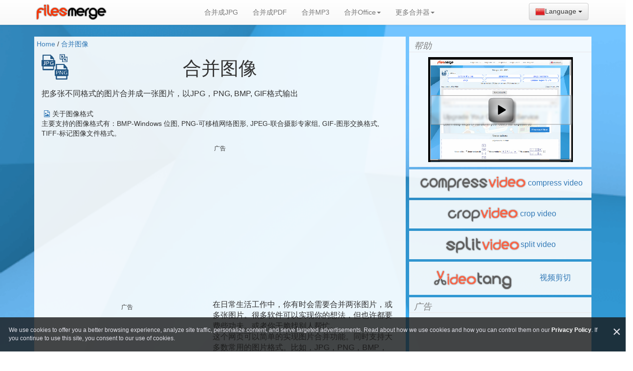

--- FILE ---
content_type: text/html; charset=UTF-8
request_url: https://filesmerge.com/zh/merge-images
body_size: 10532
content:
<!DOCTYPE html>
<html xmlns="http://www.w3.org/1999/xhtml">
<head>
	<title>
	合并图像 -- 在线文件合并器(Free & Secure) 
	</title>
	<meta charset="UTF-8"/>
	<meta name="viewport" content="user-scalable=no, width=device-width, initial-scale=1.0" />
	<meta name="description" content="把多张不同格式的图片合并成一张图片，以JPG，PNG, BMP, GIF格式输出">
	<link rel="shortcut icon" href="/img/favicon.ico" type="image/x-icon">
	<link rel="icon" href="/img/favicon.ico" type="image/x-icon">
	
	<!--
	<link href="/css/bootstrap.min.css" rel="stylesheet" />
	<link href="/css/bootstrap-theme.min.css" rel="stylesheet" />
	<link href="/css/yamm.css" rel="stylesheet" />
	<link href="/css/styles.css" rel="stylesheet" />
	<script src="/js/jquery.min.js"></script>
	-->
	<link rel="stylesheet" href="/css/index_all.css" />
	<script type="text/javascript" src="/js/index_all.js"></script>
		
 	<link hreflang="ar" href="/ar/merge-images" rel="alternate" />
<link hreflang="cs" href="/cs/merge-images" rel="alternate" />
<link hreflang="de" href="/de/merge-images" rel="alternate" />
<link hreflang="da" href="/dk/merge-images" rel="alternate" />
<link hreflang="en" href="/merge-images" rel="alternate" />
<link hreflang="fi" href="/fi/merge-images" rel="alternate" />
<link hreflang="fr" href="/fr/merge-images" rel="alternate" />
<link hreflang="hu" href="/hu/merge-images" rel="alternate" />
<link hreflang="it" href="/it/merge-images" rel="alternate" />
<link hreflang="ja" href="/jp/merge-images" rel="alternate" />
<link hreflang="nl" href="/nl/merge-images" rel="alternate" />
<link hreflang="no" href="/no/merge-images" rel="alternate" />
<link hreflang="pl" href="/pl/merge-images" rel="alternate" />
<link hreflang="pt" href="/pt/merge-images" rel="alternate" />
<link hreflang="ru" href="/ru/merge-images" rel="alternate" />
<link hreflang="sv" href="/se/merge-images" rel="alternate" />
<link hreflang="es" href="/sp/merge-images" rel="alternate" />
<link hreflang="hi" href="/in/merge-images" rel="alternate" />
<link hreflang="id" href="/id/merge-images" rel="alternate" />
<link hreflang="ur" href="/pk/merge-images" rel="alternate" />
<link hreflang="bn" href="/bd/merge-images" rel="alternate" />
<link hreflang="tl" href="/ph/merge-images" rel="alternate" />
<link hreflang="vi" href="/vn/merge-images" rel="alternate" />
<link hreflang="tr" href="/tr/merge-images" rel="alternate" />
<link hreflang="th" href="/th/merge-images" rel="alternate" />
<link hreflang="ko" href="/kr/merge-images" rel="alternate" />
<link hreflang="tw" href="/tw/merge-images" rel="alternate" />
	</head>
<body>
	<div class="navbar yamm navbar-default navbar-fixed-top text-center">
		<div class="container">
			<div style="float:right;">		<style>
			.langImg {
				background-image: url(/lang/langImg.png);
				background-repeat: no-repeat;
				display: block;
				float: left;
			}
		</style>
		
		<div class="btn-group" role="group" aria-label="">
			<div class="btn-group" role="group">
				<button type="button" class="btn btn-default dropdown-toggle" data-toggle="dropdown" aria-haspopup="true" aria-expanded="false">
					  <img  width="20px" height="20px" src="/lang/zh.png" />Language
					  <span class="caret"></span>
				</button>
				<ul class="dropdown-menu" style="margin-left:-150px;columns:2;">
					<li><a class="dropdown-item" href="/ar/merge-images"><i class="langImg" style="width: 33px; height: 24px; background-position: 0px -0px;"></i> العربية</a></li><li><a class="dropdown-item" href="/cs/merge-images"><span><i class="langImg" style="width: 24px; height: 24px; background-position: 0px -24px;"></i></span> český</a></li><li><a class="dropdown-item" href="/de/merge-images"><span><i class="langImg" style="width: 24px; height: 24px; background-position: 0px -48px;"></i></span> Deutsch</a></li><li><a class="dropdown-item" href="/dk/merge-images"><span><i class="langImg" style="width: 24px; height: 24px; background-position: 0px -72px;"></i></span> Dansk</a></li><li><a class="dropdown-item" href="/merge-images"><i class="langImg" style="width: 24px; height: 24px; background-position: 0px -96px;"></i> English</a></li><li><a class="dropdown-item" href="/fi/merge-images"><span><i class="langImg" style="width: 24px; height: 24px; background-position: 0px -120px;"></i></span> Suomalainen</a></li><li><a class="dropdown-item" href="/fr/merge-images"><span><i class="langImg" style="width: 24px; height: 24px; background-position: 0px -144px;"></i></span> Français</a></li><li><a class="dropdown-item" href="/hu/merge-images"><span><i class="langImg" style="width: 24px; height: 24px; background-position: 0px -168px;"></i></span> Magyar</a></li><li><a class="dropdown-item" href="/it/merge-images"><span><i class="langImg" style="width: 24px; height: 24px; background-position: 0px -192px;"></i></span> Italiano</a></li><li><a class="dropdown-item" href="/jp/merge-images"><span><i class="langImg" style="width: 24px; height: 24px; background-position: 0px -216px;"></i></span> 日本の</a></li><li><a class="dropdown-item" href="/nl/merge-images"><span><i class="langImg" style="width: 24px; height: 24px; background-position: 0px -240px;"></i></span> Nederlands</a></li><li><a class="dropdown-item" href="/no/merge-images"><span><i class="langImg" style="width: 24px; height: 24px; background-position: 0px -264px;"></i></span> Norsk</a></li><li><a class="dropdown-item" href="/pl/merge-images"><span><i class="langImg" style="width: 24px; height: 24px; background-position: 0px -288px;"></i></span> Polski</a></li><li><a class="dropdown-item" href="/pt/merge-images"><span><i class="langImg" style="width: 24px; height: 24px; background-position: 0px -312px;"></i></span> Português</a></li><li><a class="dropdown-item" href="/ru/merge-images"><span><i class="langImg" style="width: 24px; height: 24px; background-position: 0px -336px;"></i></span> Pусский</a></li><li><a class="dropdown-item" href="/se/merge-images"><span><i class="langImg" style="width: 24px; height: 24px; background-position: 0px -360px;"></i></span> Svenska</a></li><li><a class="dropdown-item" href="/sp/merge-images"><span><i class="langImg" style="width: 24px; height: 24px; background-position: 0px -384px;"></i></span> Español</a></li><li><a class="dropdown-item" href="/in/merge-images"><span><i class="langImg" style="width: 24px; height: 24px; background-position: 0px -432px;"></i></span> हिन्दी</a></li><li><a class="dropdown-item" href="/id/merge-images"><span><i class="langImg" style="width: 24px; height: 24px; background-position: 0px -456px;"></i></span> Indonesia</a></li><li><a class="dropdown-item" href="/pk/merge-images"><span><i class="langImg" style="width: 24px; height: 24px; background-position: 0px -480px;"></i></span> اردو</a></li><li><a class="dropdown-item" href="/bd/merge-images"><span><i class="langImg" style="width: 24px; height: 24px; background-position: 0px -504px;"></i></span> বাংলা ভাষার</a></li><li><a class="dropdown-item" href="/ph/merge-images"><span><i class="langImg" style="width: 24px; height: 24px; background-position: 0px -528px;"></i></span> Pilipino</a></li><li><a class="dropdown-item" href="/vn/merge-images"><span><i class="langImg" style="width: 24px; height: 24px; background-position: 0px -552px;"></i></span> Tiếng Việt</a></li><li><a class="dropdown-item" href="/tr/merge-images"><span><i class="langImg" style="width: 24px; height: 24px; background-position: 0px -576px;"></i></span> Türkçe</a></li><li><a class="dropdown-item" href="/th/merge-images"><span><i class="langImg" style="width: 24px; height: 24px; background-position: 0px -600px;"></i></span> ไทย</a></li><li><a class="dropdown-item" href="/kr/merge-images"><span><i class="langImg" style="width: 24px; height: 24px; background-position: 0px -624px;"></i></span> 한국어</a></li><li><a class="dropdown-item" href="/tw/merge-images"><span><i class="langImg" style="width: 24px; height: 24px; background-position: 0px -648px;"></i></span> 繁體中文</a></li>
				</ul>
			</div>
		</div></div>
			<div id="accountPanel" style="float:right;padding-top:15px;padding-right:5px;">
				
			</div>
			<div class="navbar-header">
				<button type="button" data-toggle="collapse" data-target="#navbar-collapse-1" class="navbar-toggle">
					<span class="icon-bar"></span>
					<span class="icon-bar"></span>
					<span class="icon-bar"></span>
				</button>
				<a href="/zh" class="navbar-brand" style="font-size:22px;" title="在线文件合并器">
					<img src="/img/logo-red.png" />
				</a>
			</div>
			<div id="navbar-collapse-1" class="navbar-collapse collapse">
			  <ul class="nav navbar-nav">
				<li>
					<a href="/zh/merge-jpg">合并成JPG</a>
				</li>
				<li>
					<a href="/zh/merge-pdf">合并成PDF</a>
				</li>
				<li>
					<a href="/zh/merge-mp3-files">合并MP3</a>
				</li>
				<li class="dropdown"><a href="" data-toggle="dropdown" class="dropdown-toggle">合并Office<b class="caret"></b></a>
				<ul role="menu" class="dropdown-menu">
					<li><a tabindex="-1" href="/zh/merge-word-doc"> 合并Word </a></li>
					<li><a tabindex="-1" href="/zh/merge-excel-xls"> 合并Excel </a></li>
				</ul>
				</li>
				<li class="dropdown"><a href="" data-toggle="dropdown" class="dropdown-toggle">更多合并器<b class="caret"></b></a>
				  <ul role="menu" class="dropdown-menu">
					<li><a tabindex="-1" href="/zh/merge-text-files"> 合并文本 </a></li>
					<li><a tabindex="-1" href="/zh/merge-csv-files"> 合并CSV </a></li>
					<li class="divider"></li>
					<li><a tabindex="-1" href="/zh/merge-javascript-files"> 合并JS </a></li>
					<li><a tabindex="-1" href="/zh/merge-images">合并图像</a></li>
				  </ul>
				</li>
			  </ul>
			</div>
		</div>
	</div>
	<div id="main_cent" class="jumbotron intro">
	      <div class="container">
				  <div class="col-md-8" style="padding:0;margin:0">
			<style>
	.step
	{
		margin-left:20px;
		text-align:center;
	}
</style>
<!--<link href="/css/uploadfile.css" rel="stylesheet">
<script src="/js/jquery.uploadfile.min.js"></script>	-->
	<div class="yamm-content">
		<div class="merge-body">
		<div><a style="text-decoration:link;color:#337ab7;" href="/zh">Home</a> / <a style="text-decoration:link;color:#337ab7;" href="/zh/merge-images">合并图像</a></div>
		<div class="icon_merge-images">
		<div class="row">
			<h1>合并图像</h1>
		</div>
		<div class="row">
			<div class="col-xs-12 col-sm-12">
				<div style="margin:10px 10px;padding:0px;text-align:left;"> 
					<span class="more_content">把多张不同格式的图片合并成一张图片，以JPG，PNG, BMP, GIF格式输出					</span>
				</div>
			</div>
		</div>
		<div class="row">
			<div class="col-xs-12 col-sm-12">
				<div class="exDesc" style=""> 
					<i class='fa fa-file-image-o' aria-hidden='true'></i>关于图像格式<br>主要支持的图像格式有：BMP-Windows 位图, PNG-可移植网络图形, JPEG-联合摄影专家组, GIF-图形交换格式, TIFF-标记图像文件格式。									</div>
			</div>
		</div>
		<div class="ad_area">
			<small>广告</small>
			<!-- <div class="row" style="margin-top:-10px;padding-left:80px;padding-right:10px"> -->
			<div class="row" style="margin:5px;">
				<div class="col-xs-12 col-sm-12" style="padding:0;">
					<script async src="//pagead2.googlesyndication.com/pagead/js/adsbygoogle.js"></script>
					<!-- filesmerge_link_respose_2 -->
					<ins class="adsbygoogle"
						 style="display:block"
						 data-ad-client="ca-pub-7345961049612122"
						 data-ad-slot="3185418155"
						 data-ad-format="link"></ins>
					<script>
					(adsbygoogle = window.adsbygoogle || []).push({});
					</script>
				</div>
			</div>
		</div>
		<div class="row">
			<div class="col-xs-12 col-sm-12">
				<div style="margin:10px 10px;padding:0px;text-align:left;"> 
					<div style="float:left;clear:none;margin:5px;">
						<div class="ad_area">
							<small>广告</small>
							<div style="width:340px;height:340px;margin:0;padding:0;">
								<script async src="//pagead2.googlesyndication.com/pagead/js/adsbygoogle.js"></script>
								<!-- filesmerge_336_content -->
								<ins class="adsbygoogle"
									 style="display:inline-block;width:336px;height:280px"
									 data-ad-client="ca-pub-7345961049612122"
									 data-ad-slot="8422730139"></ins>
								<script>
								(adsbygoogle = window.adsbygoogle || []).push({});
								</script>
							</div>
						</div>
					</div>
					<span class="more_content">在日常生活工作中，你有时会需要合并两张图片，或多张图片。很多软件可以实现你的想法，但也许都要费些功夫。或者你干脆找别人帮忙。<br>这个网页可以简单的实现图片合并功能。同时支持大多数常用的图片格式。比如，JPG，PNG，BMP，GIF。<br>在选项设置中，你可以选择横向合并，竖向合并，或者每一行固定几张图片。</span>
				</div>
			</div>
		</div>

		<div class="row">
			<div class="col-xs-12 col-sm-12">
					
				<div style="margin:10px 10px;padding:0px">
					<div class="row" style="margin:0px 0px;padding:0px">
						<div style="float:left">
							<span>
								输入格式：							</span>
							<span>
								<b>JPG,JPEG,PNG,GIF,BMP</b>
							</span>
						</div>
						<div style="float:right">
							<span>
								输出格式：							</span>
							<span>
								<b>JPG,PNG,GIF,BMP</b>
							</span>
						</div>
					</div>
					<div class="upload_border">
						<div id="fileuploader">选择本地文件</div>
					</div>
					<div style="clear:both;float:none;"></div>
					<div class="row" style="margin-top:5px;padding-left:15px;padding-right:15px;">
						<div class="input-group">
							<span class="input-group-addon">文件URL：</span>
							<input type="text" class="form-control" placeholder="URL" id="fromurl">
							<div class="input-group-addon" style="cursor:pointer;" id="add_file_from_url" >添加文件</div>
						</div>
						<!-- 
						<div class="col-xs-10  col-sm-10">
							<div class="input-group"><span class="input-group-addon">文件URL：</span>
							<input type="text" class="form-control" placeholder="URL" id="fromurl"></div>
						</div>
						<div class="col-sm-2">
							<button class="btn btn-default" id="add_file_from_url">添加文件</button>
						</div>
						-->
					</div>
					<!--
					<div style="display:inline;color:#000">
						<span>文件URL：</span><input style="width:360px;height:1.8em !important;padding:0;" type="text"  id="fromurl">
						&nbsp;<button id="add_file_from_url" class="btn">添加文件</button>
					</div>
					-->
					<div style="clear:both;float:none;"></div>
					<div style="color: #8D92A2; clear:both;float:none;margin:5px;">(上传文档的同时，认为你同意了我们的使用条款 <a href="//www.filesmerge.com/zh/merge-terms" target="_blank">使用条款</a>)</div>
					<div class="sp"></div>
											<div style="margin:10px 20px;padding:10px">
							<p style="TEXT-ALIGN:center;margin-top:10px; color: #7D7D7D;">Other tools:<a target="_blank" href="https://www.ofoct.com/merge-jpg-to-pdf">Merge JPG to PDF</a> &nbsp; <a target="_blank" href="https://jpg2pdfjs.com" title="Convert JPG to PDF in the browser(Free & Secure)"><img src="https://jpg2pdfjs.com/img/logo.png"alt="JPG to PDF Online" style="width:120px;height:18px;vertical-align:text-bottom;"></a></p>
						</div>
															<div class="sp"></div>
					<div id="filelist" style="display:none;"> 
						<div class="datagrid">
							<table id="filelisttable">
								 <thead>
								   <tr>
									  <th width="10px">顺序</th>
									  <th>文件									  &nbsp;<i class="fa fa-angle-up" style="font-size: 20px;cursor:pointer;" title="Sort alphabetically" id="sortAlpha"></i>
									  &nbsp;<i class="fa fa-angle-down" style="font-size: 20px; cursor:pointer;" title="Sort alphabetically in reverse order" id="sortAlphaR"></i> 
									  </th>
									  <th>排序&操作</th>
								   </tr>
								 </thead>
								 <tbody>
								 
								</tbody>
								<tfoot>
								</tfoot>
							</table>
								
						</div>
						<div class="div_center2 top-buffer">
							<div id="mergebtn" class="btn btn-primary btn-lg">合并</div>
						</div>
					</div>
					<div style="clear:both;float:none;margin-top:10px;"></div>
					<div id="status"></div>
					<div id="converting"></div>
					<div id="result" width="100%"></div>
				</div>
					
			</div>
		</div>
		<div class="ad_area">
			<small>广告</small>
			<div class="row" style="margin:5px;">
				<div class="col-xs-12 col-sm-12" style="padding:0;">
					<script async src="//pagead2.googlesyndication.com/pagead/js/adsbygoogle.js"></script>
					<!-- filesmerge_336_content -->
					<ins class="adsbygoogle"
						 style="display:inline-block;width:336px;height:280px"
						 data-ad-client="ca-pub-7345961049612122"
						 data-ad-slot="8422730139"></ins>
					<script>
					(adsbygoogle = window.adsbygoogle || []).push({});
					</script>
				</div>
			</div>
		</div>

		<div class="row">
			<p class="lead">合并选项：</p>
			<div class="feature_zone">
				<form id="frmoptions">
										<p style='text-algin:center;'>单个文件大小限制：<strong>500M</strong></p>
							<style>
			#frmoptions label
			{
				display:inline;
			}
			#frmoptions input
			{
				height:1.5em;
				margin:3px;
				max-width:100px;
			}
			#frmoptions select
			{
				height: 1.8em !important;
				margin: 3px;
				max-width: 250px;
				padding: 0;
			}
		</style>
		<form id="frmoptions">
			<span>合并方式：</span><br>
				<label> <input type="radio" name="combine_mode" value="vertical" checked>垂直合并<img src="/img/vertical.png" /></label><br>
				<label> <input type="radio" name="combine_mode" value="horizontal">水平合并<img src="/img/horizontal.png" /></label><br>
				<label> <input type="radio" name="combine_mode" value="fixed-cols">固定列数<img src="/img/fixed-cols.png" />  <input style="max-width:20px;" title="Enter fixed cols" size="2" type="text" name="cols" id="cols" value="3" /></label>
			<p>
			输出格式：
			<select name="output_fmt" id="output_fmt">
				<option value="JPG" selected="selected">JPG</option>
				<option value="PNG">PNG</option>
				<option value="BMP">BMP</option>
				<option value="GIF">GIF</option>
			</select>
			</p>
		</form>				</form>
			</div>
		</div>
		
		<div class="row">
			<div class="col-xs-12 col-sm-12">
				<div class="exDesc" style=""> 
					<i class='fa fa-wrench' aria-hidden='true'></i>关于合并图片选项<br>图片合并有三种模式。第一种是垂直合并，图片从上到下合并成一张图片。第二种是水平合并，从左到右合并成一张图片。第三种是固定列数，如果固定列数是3，从左到右合并3张图片，然后下一行，再从左到右合并3张图片。最后会变成一个长方形图片。最后一个选项是输出图片的格式，默认是JPG，你可以选择PNG，GIF，BMP等。				</div>
			</div>
		</div>

		<div class="ad_area">
			<small>广告</small>
			<div class="row" style="margin:5px;">
				<div class="col-xs-12 col-sm-12" style="padding:0;">
					<script async src="//pagead2.googlesyndication.com/pagead/js/adsbygoogle.js"></script>
					<ins class="adsbygoogle"
						 style="display:block; text-align:center;"
						 data-ad-layout="in-article"
						 data-ad-format="fluid"
						 data-ad-client="ca-pub-7345961049612122"
						 data-ad-slot="1723170170"></ins>
					<script>
						 (adsbygoogle = window.adsbygoogle || []).push({});
					</script>
				</div>
			</div>
		</div>
		
		<div class="row">
			<div class="col-xs-12 col-sm-12">
				<div class="exDesc" style="">  
					<i class='fa fa-expeditedssl' aria-hidden='true'></i>合并照片，不需要打开软件（比如Photoshop）。也不需要求助你的专家朋友。自己点击鼠标就可以完成。完成后马上可以下载到自己的电脑，非常方便。				</div>
			</div>
		</div>
		
		<div class="row">
			<div class="col-xs-12 col-sm-12">
				<div class="exDesc" style=""> 
					<i class='fa fa-cloud-upload' aria-hidden='true'></i>图片的处理都在云端进行，不用担心你电脑的环境和配置，也不用考虑你的电脑是什么操作系统。只要能连接互联网就可以。				</div>
			</div>
		</div>

	</div>
	</div>
	</div>
	<script>
		var pt = 0;
		function add_files(name,tmpname)
		{
			pt++;
			var upclass = "up"+pt;
			var downclass = "down"+pt;
			var delclass = "del"+pt;
			
			var newRowContent = "<tr data-tmpfile='"+ tmpname + "' data-sourcefile='" + encodeURIComponent(name) + "'><td>" + "0" + "</td><td>" + name + "</td><td><a href='javascript:void(0)' class='" + upclass + "'>Up</a> &nbsp;<a href='javascript:void(0)' class='" + downclass + "'>Down</a> &nbsp;<a href='javascript:void(0)' class='" + delclass + "'>Delete</a></td> </tr>";
			$("#filelisttable tbody").append(newRowContent);
			$("."+downclass).click(function(){
					var row = $(this).parents("tr:first");
					row.insertAfter(row.next());
					update_row_no();
			});	
			$("."+upclass).click(function(){
					var row = $(this).parents("tr:first");
					row.insertBefore(row.prev());
					update_row_no();
			});	
			$("."+delclass).click(function(){
					var row = $(this).parents("tr:first");
					row.remove();
					update_row_no();
			});	
			update_row_no();
		}
		
		function removeall_files()
		{
			$('#filelisttable tbody').html('');
		}

		function update_row_no()
		{
			$('#filelisttable tr').each(function (i) {
			   $("td:first", this).html(i);
			});
		}
		
		function get_files_list_josn()
		{
			var jsontxt = "{\"params\":[";
			var first_item = true;
			$('#filelisttable tr').each(function (i) {
			   //取第2个td $("td", this).eq(1).html(i);
			   var filename = $(this).attr('data-tmpfile');
			   var sourcename = $(this).attr('data-sourcefile');
			   if ( typeof(filename) != "undefined" )
			   {
				  if ( !first_item )
				  {
					jsontxt = jsontxt + ","
				  } 
				  else
				  {
					first_item = false;
				  }
				  jsontxt = jsontxt + "{\"tmpf_name\":\"" + filename + "\",\"source_name\":\"" + sourcename + "\"}";
			   }
			});
			jsontxt = jsontxt + "]}";
			return jsontxt;
		}
/*				dragDropStr:"拖放文件到这里",
				abortStr:"取消上传",
				uploadStr:"选择本地文件",
*/
		function sortTable(tableID,sortCol,desc) 
		{
			var table, rows, switching, i, x, y, shouldSwitch;
			table = document.getElementById(tableID);
			switching = true;
			/*Make a loop that will continue until
			no switching has been done:*/
			while (switching)
			{
				//start by saying: no switching is done:
				switching = false;
				rows = table.rows;
				/*Loop through all table rows (except the
				first, which contains table headers):*/
				for (i = 1; i < (rows.length - 1); i++) {
					//start by saying there should be no switching:
					shouldSwitch = false;
					/*Get the two elements you want to compare,
					one from current row and one from the next:*/
					x = rows[i].getElementsByTagName("TD")[sortCol];
					y = rows[i + 1].getElementsByTagName("TD")[sortCol];
					//check if the two rows should switch place:
					if ( desc )
					{
						if (x.innerHTML.toLowerCase() < y.innerHTML.toLowerCase()) 
						{
							//if so, mark as a switch and break the loop:
							shouldSwitch = true;
							break;
						}
					}
					else
					{
						if (x.innerHTML.toLowerCase() > y.innerHTML.toLowerCase()) 
						{
							//if so, mark as a switch and break the loop:
							shouldSwitch = true;
							break;
						} 
					}
				}
				if (shouldSwitch) {
					/*If a switch has been marked, make the switch
					and mark that a switch has been done:*/
					rows[i].parentNode.insertBefore(rows[i + 1], rows[i]);
					switching = true;
				}
			}
		}
		
		$(document).ready(function() {
			 $("#fileuploader").uploadFile({
				url:"https://cts.ofoct.com/upload.php",
				allowedTypes:"JPG,JPEG,PNG,GIF,BMP",
				multiple:true,
				dragDrop:true,
				dragDropStr:"<p>拖放文件到这里</p>",
				abortStr:"取消上传",
				uploadStr:"选择本地文件",
				fileName:"myfile",
				showQueueDiv: "status",
				onSuccess:function(files,data,xhr,pd)
					{
						//alert(data);
						$("#filelist").css("display","block");
						var obj = JSON.parse(data);
						add_files(files,obj);
					},
				afterUploadAll:function(obj)
					{
						//alert("upload all");
						$("#status").html("");
						$("#result").html("");
					}	
				}); 
				
				function mergeFun()
				{
					//$("#filelist").css("display","none");
					var params = get_files_list_josn();
					var outputf = $('#frmoptions').serialize();
					var rethtml = '<iframe id="convertfrm" src="https://cts.ofoct.com/merge.php?cid=jpgs2jpg_v2&params=' + encodeURIComponent(params) + '&' + outputf + '&combine_type=' + '" style="width:100%;height:100px;" scrolling="no" marginwidth="0" marginheight="0" frameborder="0"></iframe>';
					$("#result").html(rethtml);
					$("#converting").html('<img src="//www.ofoct.com/images/loading.gif" width="32" height="32" />Converting...'); 
					$("#convertfrm").load(function(){ 
							$("#converting").html("");
							pplike_manualshowlike();
							//removeall_files();							
					}); 
				}
				$("#mergebtn").click(function(){
					mergeFun();
				});	
				$("#add_file_from_url").click(function(){
					var vurl = $("#fromurl").val();
					if ( vurl == "" )
					{	
						alert("Please input file url!");
						return;
					}
					var inputfmt = "JPG,JPEG,PNG,GIF,BMP";
					$("#converting").html("<img src='//www.ofoct.com/images/loading.gif' width='32px' height='32px' />upload...");
					var geturl = "https://cts.ofoct.com/upload_from_url.php?url=" + decodeURIComponent(vurl) + "&input_format=" + inputfmt;
					var tout = 1000*60*5;
					$.ajax({
						type: "get",
						url: geturl,
						data: '',
						async: true,
						timeout:tout,
						success: function(msg)
						{
							var ret = msg.split("|");
							if ( ret[1] == "ERROR" )
							{
								$("#converting").html(ret[2]); 
							}
							else
							{
								$("#filelist").css("display","block");
								$("#convet_btn").css("display","block");
								add_files(ret[4],ret[2]);
								$("#converting").html(""); 
							}
						},
						error: function(jqXHR, textStatus, errorThrown) {
							$("#converting").html(textStatus == "" ? "unknow error":textStatus);
						}
					});
				});					
				
				$("#sortAlpha").click(function(){
					sortTable("filelisttable",1,false);
					update_row_no();
				});					
				
				$("#sortAlphaR").click(function(){
					sortTable("filelisttable",1,true);
					update_row_no();
				});					
		});
	</script>			</div>
			<div class="col-md-4" style="padding:0;margin:0;padding-left:2px;">
				<div class="slider-body"> 
										<div class="slider_item">
						<div class="slider_title"><h4>帮助</h4>
						</div>
						<div class="slider_content" style="text-align:center;">
							<img src="/img/videoguid.png" id="helpbutton" style="cursor: pointer;"/>
						</div>
					</div>
					<div class="slider_item">
						<div class="slider_content" style="text-align:center;">
							<a style="text-decoration: none;" target="_blank" href="https://compress-video-online.com/zh" title="compress video online"><img src="https://compress-video-online.com/img/logo.png" alt="compress video">compress video</a>
						</div>
					</div>
					<div class="slider_item">
						<div class="slider_content" style="text-align:center;">
							<a style="text-decoration: none;" target="_blank" href="https://crop-video.com/zh" title="crop video online"><img src="https://crop-video.com/img/logo.png" alt="crop video">crop video</a>
						</div>
					</div>
					<div class="slider_item">
						<div class="slider_content" style="text-align:center;">
							<a style="text-decoration: none;" target="_blank" href="https://split-video.com/zh" title="split video online"><img src="https://split-video.com/img/logo.png" alt="split video">split video</a>
						</div>
					</div>
					<div class="slider_item">
						<div class="slider_content" style="text-align:center;">
							<a style="text-decoration: none;" target="_blank" href="https://video-cutter-js.com/zh" title="视频剪切在线"><img src="https://video-cutter-js.com/img/logo.png" alt="视频剪切在线"> 
							视频剪切							</a>
						</div>
					</div>
										
			
					<div class="slider_item">
						<div class="slider_title"><h4>广告</h4>
						</div>
						<div class="slider_content"> 
							<script async src="//pagead2.googlesyndication.com/pagead/js/adsbygoogle.js"></script>
							<!-- filesmerge_link_respose_2 -->
							<ins class="adsbygoogle"
								 style="display:block"
								 data-ad-client="ca-pub-7345961049612122"
								 data-ad-slot="3185418155"
								 data-ad-format="link"></ins>
							<script>
							(adsbygoogle = window.adsbygoogle || []).push({});
							</script>
						</div>
					</div>

					
					<div class="slider_item">
						<div class="slider_title"><h4>如何在线合并文件？</h4>
						</div>
						<div class="slider_content" style="text-align:left;">
							1.将文件拖放到上传区域，或点击“选择本地文件”按钮，上传文件。<br>2.对上传后的文件进行排序。<br>3.如果有选项设置，设置合并的选项。<br>4.点击“合并”按钮合并文件。<br>5.下载合并后的文件。						</div>
					</div>
					
					<div class="slider_item">
						<div class="slider_title"><h4>Tags</h4>
						</div>
						<div class="slider_content"> 
																<span style="font-size:21px">  <a href="/zh/merge-pdf">合并成PDF</a>  </span> &nbsp;									<span style="font-size:23px">  <a href="/zh/merge-mp3-files">合并MP3</a>  </span> &nbsp;									<span style="font-size:11px"> <b> <a href="/zh/merge-word-doc">合并Word</a> </b> </span> &nbsp;									<span style="font-size:19px">  <a href="/zh/merge-excel-xls">合并Excel</a>  </span> &nbsp;									<span style="font-size:19px">  <a href="/zh/merge-text-files">合并文本</a>  </span> &nbsp;									<span style="font-size:20px">  <a href="/zh/merge-images"></a>  </span> &nbsp;									<span style="font-size:20px">  <a href="/zh/merge-jpg">merge jpg files</a>  </span> &nbsp;									<span style="font-size:23px">  <a href="/zh/merge-jpg">merge two jpg into one</a>  </span> &nbsp;									<span style="font-size:10px"> <b> <a href="/zh/merge-jpg">how to merge jpg files</a> </b> </span> &nbsp;									<span style="font-size:26px">  <a href="/zh/merge-pdf">merge pdf files</a>  </span> &nbsp;									<span style="font-size:15px">  <a href="/zh/merge-pdf">how to merge pdf files</a>  </span> &nbsp;									<span style="font-size:21px">  <a href="/zh/merge-mp3-files">merge mp3 files</a>  </span> &nbsp;									<span style="font-size:25px"> <b> <a href="/zh/merge-mp3-files">how to merge mp3 files</a> </b> </span> &nbsp;									<span style="font-size:16px"> <b> <a href="/zh/merge-mp3-files">combine mp3 files</a> </b> </span> &nbsp;									<span style="font-size:19px">  <a href="/zh/merge-images">merge picture files</a>  </span> &nbsp;									<span style="font-size:11px">  <a href="/zh/merge-images">merge photo files</a>  </span> &nbsp;									<span style="font-size:12px"> <b> <a href="/zh/merge-csv-files">merge csv files</a> </b> </span> &nbsp;						</div>
					</div>					
					
					<div class="slider_item">
						<div class="slider_title"><h4>广告</h4>
						</div>
						<div class="slider_content"> 
							<script async src="//pagead2.googlesyndication.com/pagead/js/adsbygoogle.js"></script>
								<!-- filesmerge_336_content -->
								<ins class="adsbygoogle"
									 style="display:inline-block;width:336px;height:280px"
									 data-ad-client="ca-pub-7345961049612122"
									 data-ad-slot="8422730139"></ins>
								<script>
								(adsbygoogle = window.adsbygoogle || []).push({});
							</script>
						</div>
					</div>
					<!---->
					
					<div class="slider_item">
						<div class="slider_title"><h4>获得对FilesMerge的无限制访问权限</h4>
						</div>
						<div class="slider_content" style="text-align:left;">
							1.无限制访问所有9个FilesMerge工具。<br> 2.一次性付款，非经常性费用。<br> 3.网络工具上没有或没有广告。<br> 4.Email技术支持。<br> 5.更快，更稳定的服务。						</div>
					</div>
					
					<div class="slider_item">
						<div class="slider_title"><h4>关于你的文件的隐私问题</h4>
						</div>
						<div class="slider_content" style="text-align:left;">
							所有你上传的文件，和合并后的文件，以及你填写的内容。都将在一个小时后永远的从我们服务器删除。我们运行自动的清除脚本来完成这项工作。我们不存储，不分享，不查看，不使用这些文件。具体请查看网站的相关条款。						</div>
					</div>

					<div class="slider_item">
						<div class="slider_title"><h4>捐赠比特币</h4>
						</div>
						<div class="slider_content" style="text-align:center;">
							<img src="/img/donate_64.png" />
							<img src="/img/btc.png" />
							<span style="font-size:15px;">bitcoin:13MxU8NQ8vMHfZ75qGPtwrQBocZ2VDeVLe</span>
						</div>
					</div>

<!--
					<div class="slider_item">
						<div class="slider_title"><h4>广告</h4>
						</div>
						<div class="slider_content"> 
							<script async src="//pagead2.googlesyndication.com/pagead/js/adsbygoogle.js"></script>
							<ins class="adsbygoogle"
								 style="display:inline-block;width:300px;height:250px"
								 data-ad-client="ca-pub-7345961049612122"
								 data-ad-slot="6167622951"></ins>
							<script>
							(adsbygoogle = window.adsbygoogle || []).push({});
							</script>
						</div>
					</div>
-->
					<div class="slider_item">
						<div class="slider_title"><h4>合并工具</h4>
						</div>
						<div class="slider_content" style="text-align:left;"> 
							<li><a href="/zh/merge-jpg">合并成JPG</a></li>
							<li><a href="/zh/merge-pdf">合并成PDF</a></li>
							<li><a href="/zh/merge-mp3-files">合并MP3</a></li>
							<li><a href="/zh/merge-word-doc"> 合并Word </a></li>
							<li><a href="/zh/merge-excel-xls"> 合并Excel </a></li>
							<li><a href="/zh/merge-text-files"> 合并文本 </a></li>
							<li><a href="/zh/merge-csv-files"> 合并CSV </a></li>
							<li><a href="/zh/merge-javascript-files"> 合并JS </a></li>
							<li><a href="/zh/merge-images">合并图像</a></li>
						</div>
					</div>
				</div>
			</div>
		      </div>
    </div>
	
	<!-- （Modal） -->
	<div class="modal fade" id="helpModal" tabindex="-1" role="dialog" aria-labelledby="myModalLabel" aria-hidden="true">
		<div class="modal-dialog modal-lg" style="">
			<div class="modal-content">
				<div class="modal-header">
					<button type="button" class="close" data-dismiss="modal" aria-hidden="true">
						&times;
					</button>
					<h4 class="modal-title" id="myModalLabel">
						帮助					</h4>
				</div>
				<div class="modal-body" id="helpContent">
					
				</div>
			</div><!-- /.modal-content -->
		</div><!-- /.modal -->
	</div>
	
	<!--<script src="/js/bootstrap.min.js"></script>-->
	<script type="text/javascript">
		function pplike_insert(contentOb){
			if ( contentOb )
			{
				//$(contentOb).append( $("#popDonate").contents() );
			}
		}
		$(function(){
			$("#main_cent").css("background-image","url(/img/bk-c3.jpg)");
			
			$("#helpbutton").click(function(){
				var videoURL = '<iframe width="853" height="480" src="https://www.youtube.com/embed/Yv6M9t87Zrw" frameborder="0" allow="accelerometer; autoplay; encrypted-media; gyroscope; picture-in-picture" allowfullscreen></iframe>';
				$("#helpContent").html(videoURL);
				$("#helpModal").modal();
			  //alert("DD");
			});
			
						//bearAccount = new BearAccount();
			//bearAccount.init("/account","accountPanel","merge-images");
			//insert content before pplike pop
						//pplike_showlike_test();
		});
	</script>
	<div class="row top-buffer" >
		<div class="container" >
			<div class="col-xs-12 col-sm-4 exAdvantage">
				<i class='fa fa-desktop fa-2x' aria-hidden='true'></i><br>我们支持所有平台<br>无论您使用的是Windows，Mac还是Linux，只要你有浏览器，能上网，就可以使用我们的服务。			</div>
			<div class="col-xs-12 col-sm-4 exAdvantage">
				<i class='fa fa-cloud fa-2x' aria-hidden='true'></i><br>所有的计算，处理都在云端<br>所有文件处理，计算都在我们的云服务器上进行，不会占用您的计算机资源，也不占用你的存储空间。			</div>
			<div class="col-xs-12 col-sm-4 exAdvantage">
				<i class='fa fa-html5 fa-2x' aria-hidden='true'></i><br>无需安装软件和插件<br>我们的服务采用HTML5技术，是在线的web工具，不需要下载，安装任何软件，也不需要安装浏览器插件。			</div>
		</div>
	</div>
	<div id="popDonate" class="row" style="text-align: center;display:none;">
		<div style="text-align:center;padding-top:10px;">
			<img src="/img/donate_64.png" />
			<img src="/img/btc.png" />
			<span style="font-size:15px;">bitcoin:13MxU8NQ8vMHfZ75qGPtwrQBocZ2VDeVLe</span>
		</div>
	</div>
	<div class="row top-buffer" style="text-align: center;">
		<div style="margin:auto; width:80%;">
					</div>
	</div>
	<div class="row top-buffer" style="text-align: center;">
		<div style="margin:auto; width:80%;">
					</div>
	</div>	
	<div style="background-color:#FFF;">
		<div class="container" >
			<hr>
			<div class="row" style="margin-bottom:50px">
				<span>FilesMerge.com © 2016-2019</span>&nbsp;
				<span><a href="/zh/merge-terms"> 使用条款 </a></span> | <a href="https://voice-recorder-online.com/zh" title="在线录音机" target="_blank">录音机</a> | <span><a href="/privacy"> Privacy Policy</a></span>
				<span>有问题请联系:support@epub-to-pdf.com</span>&nbsp;
				<br />
			</div>
		</div>
	</div>
	<!-------------cookie alert----------->
	<style>
	.cookie-alert{background-color:rgba(24,24,24,.8);color:#e2e2ea;font-size:12px;min-height:48px;padding:18px;position:fixed;left:0;right:0;z-index:1021}.cookie-alert a{color:#fff;font-weight:700}.cookie-alert-fixed-bottom{bottom:0}.cookie-alert-close{font-size:30px;position:absolute;right:9px;top:9px}.cookie-alert-close-button{background-color:transparent;border:transparent;padding:0}.cookie-alert-body{padding-right:24px}.cookie-alert a{color:#fff;font-weight:700}.cookie-alert-hide{display:none!important}pre{white-space:pre-wrap;white-space:-moz-pre-wrap;white-space:-pre-wrap;white-space:-o-pre-wrap;word-wrap:break-word}pre a{color:#00f!important;text-decoration:underline!important}
	</style>
	<div class="cookie-alert cookie-alert-fixed-bottom cookie-alert-hide cookie-policy-banner">
		<div class="cookie-alert-close">
			<button type="button" class="cookie-alert-close-button js-close" aria-label="Close"><span aria-hidden="true">×</span></button>
		</div>
		<div class="cookie-alert-body">
			We use cookies to offer you a better browsing experience, analyze site traffic, personalize content, and serve targeted advertisements. Read about how we use cookies and how you can control them on our <a href="/privacy">Privacy Policy</a>. If you continue to use this site, you consent to our use of cookies.
		</div>
	</div>
	<script type="text/javascript">
		function cookie_setCookie(e,o){var i=new Date;i.setTime(i.getTime()+31536e6),document.cookie=e+"="+escape(o)+";expires="+i.toGMTString()}function cookie_getCookie(e){var o,i=new RegExp("(^| )"+e+"=([^;]*)(;|$)");return(o=document.cookie.match(i))?unescape(o[2]):null}function CookiedAlert(){var e=$(".cookie-policy-banner"),o=e.find(".js-close");hasBeenDismissed="1"===cookie_getCookie("gdpr_xxx"),hasBeenDismissed||(e.removeClass("cookie-alert-hide"),o.on("click",function(){e.hide(),cookie_setCookie("gdpr_xxx","1")}))}CookiedAlert();
	</script>
	<!------------------------------------->	
</body>
</html>

--- FILE ---
content_type: text/html; charset=utf-8
request_url: https://www.google.com/recaptcha/api2/aframe
body_size: 266
content:
<!DOCTYPE HTML><html><head><meta http-equiv="content-type" content="text/html; charset=UTF-8"></head><body><script nonce="xcPrUhL_3aoyc5jRGpZPcg">/** Anti-fraud and anti-abuse applications only. See google.com/recaptcha */ try{var clients={'sodar':'https://pagead2.googlesyndication.com/pagead/sodar?'};window.addEventListener("message",function(a){try{if(a.source===window.parent){var b=JSON.parse(a.data);var c=clients[b['id']];if(c){var d=document.createElement('img');d.src=c+b['params']+'&rc='+(localStorage.getItem("rc::a")?sessionStorage.getItem("rc::b"):"");window.document.body.appendChild(d);sessionStorage.setItem("rc::e",parseInt(sessionStorage.getItem("rc::e")||0)+1);localStorage.setItem("rc::h",'1769512918107');}}}catch(b){}});window.parent.postMessage("_grecaptcha_ready", "*");}catch(b){}</script></body></html>